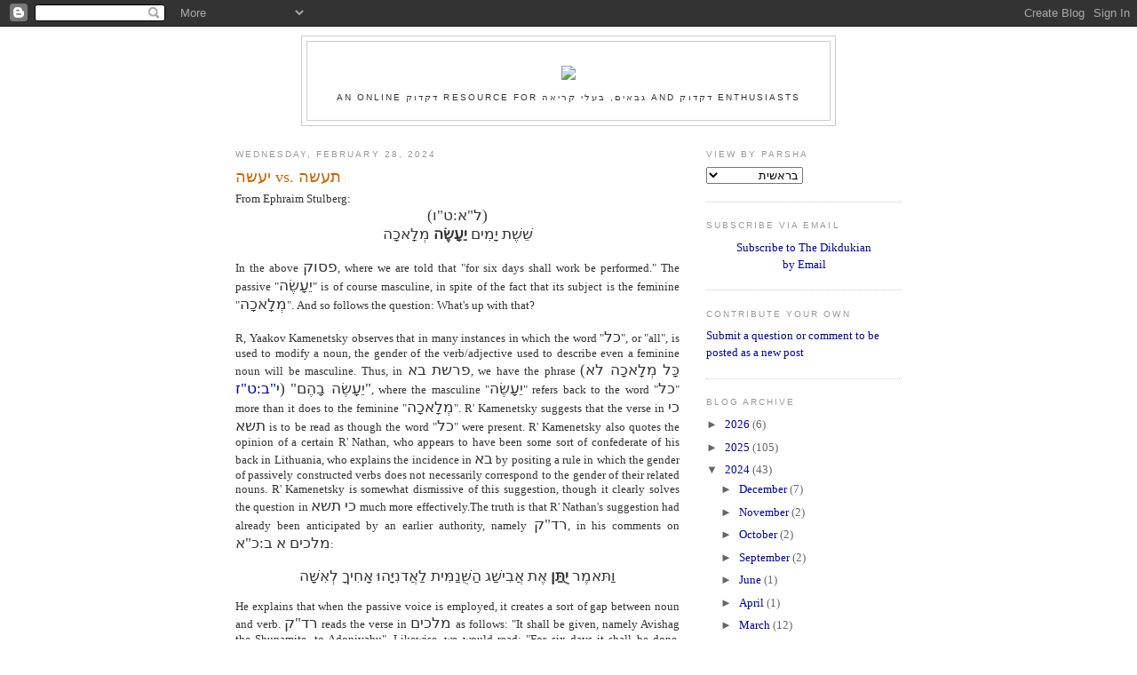

--- FILE ---
content_type: text/html; charset=UTF-8
request_url: https://dikdukian.weeklyshtikle.com/2007/03/vs.html
body_size: 13130
content:
<!DOCTYPE html>
<html xmlns='http://www.w3.org/1999/xhtml' xmlns:b='http://www.google.com/2005/gml/b' xmlns:data='http://www.google.com/2005/gml/data' xmlns:expr='http://www.google.com/2005/gml/expr'>
<head>
<link href='https://www.blogger.com/static/v1/widgets/2944754296-widget_css_bundle.css' rel='stylesheet' type='text/css'/>
<meta content='text/html; charset=UTF-8' http-equiv='Content-Type'/>
<meta content='blogger' name='generator'/>
<link href='https://dikdukian.weeklyshtikle.com/favicon.ico' rel='icon' type='image/x-icon'/>
<link href='https://dikdukian.weeklyshtikle.com/2007/03/vs.html' rel='canonical'/>
<link rel="alternate" type="application/atom+xml" title="The Dikdukian - Atom" href="https://dikdukian.weeklyshtikle.com/feeds/posts/default" />
<link rel="alternate" type="application/rss+xml" title="The Dikdukian - RSS" href="https://dikdukian.weeklyshtikle.com/feeds/posts/default?alt=rss" />
<link rel="service.post" type="application/atom+xml" title="The Dikdukian - Atom" href="https://www.blogger.com/feeds/1866132022161856151/posts/default" />

<link rel="alternate" type="application/atom+xml" title="The Dikdukian - Atom" href="https://dikdukian.weeklyshtikle.com/feeds/3181375546656745177/comments/default" />
<!--Can't find substitution for tag [blog.ieCssRetrofitLinks]-->
<meta content='https://dikdukian.weeklyshtikle.com/2007/03/vs.html' property='og:url'/>
<meta content='יעשה vs. תעשה' property='og:title'/>
<meta content=' From Ephraim Stulberg:   (ל&quot;א:ט&quot;ו)   שֵׁשֶׁת יָמִים יֵעָשֶׂה  מְלָאכָה    In the above פסוק , where we are told that &quot;for six days shall wo...' property='og:description'/>
<title>The Dikdukian: יעשה vs. תעשה</title>
<style id='page-skin-1' type='text/css'><!--
/*
-----------------------------------------------
Blogger Template Style
Name:     Minima
Designer: Douglas Bowman
URL:      www.stopdesign.com
Date:     26 Feb 2004
Updated by: Blogger Team
----------------------------------------------- */
/* Variable definitions
====================
<Variable name="bgcolor" description="Page Background Color"
type="color" default="#fff">
<Variable name="textcolor" description="Text Color"
type="color" default="#333">
<Variable name="linkcolor" description="Link Color"
type="color" default="#00A">
<Variable name="pagetitlecolor" description="Blog Title Color"
type="color" default="#666">
<Variable name="descriptioncolor" description="Blog Description Color"
type="color" default="#999">
<Variable name="titlecolor" description="Post Title Color"
type="color" default="#c60">
<Variable name="bordercolor" description="Border Color"
type="color" default="#ccc">
<Variable name="sidebarcolor" description="Sidebar Title Color"
type="color" default="#999">
<Variable name="sidebartextcolor" description="Sidebar Text Color"
type="color" default="#666">
<Variable name="visitedlinkcolor" description="Visited Link Color"
type="color" default="#999">
<Variable name="bodyfont" description="Text Font"
type="font" default="normal normal 100% Georgia, Serif">
<Variable name="headerfont" description="Sidebar Title Font"
type="font"
default="normal normal 78% 'Trebuchet MS',Trebuchet,Arial,Verdana,Sans-serif">
<Variable name="pagetitlefont" description="Blog Title Font"
type="font"
default="normal normal 200% Georgia, Serif">
<Variable name="descriptionfont" description="Blog Description Font"
type="font"
default="normal normal 78% 'Trebuchet MS', Trebuchet, Arial, Verdana, Sans-serif">
<Variable name="postfooterfont" description="Post Footer Font"
type="font"
default="normal normal 78% 'Trebuchet MS', Trebuchet, Arial, Verdana, Sans-serif">
*/
/* Use this with templates/template-twocol.html */
body {
background:#ffffff;
margin:0;
color:#333333;
font:x-small Georgia Serif;
font-size/* */:/**/small;
font-size: /**/small;
text-align: center;
}
a:link {
color:#0000aa;
text-decoration:none;
}
a:visited {
color:#999999;
text-decoration:none;
}
a:hover {
color:#cc6600;
text-decoration:underline;
}
a img {
border-width:0;
}
/* Header
-----------------------------------------------
*/
#header-wrapper {
width:600px;
margin:0 auto 10px;
border:1px solid #cccccc;
}
#header {
margin: 5px;
border: 1px solid #cccccc;
text-align: center;
color:#666666;
}
#header h1 {
margin:5px 5px 0;
padding:15px 20px .25em;
line-height:1.2em;
text-transform:uppercase;
letter-spacing:.1em;
font: normal normal 200% Georgia, Serif;
}
#header a {
color:#666666;
text-decoration:none;
}
#header a:hover {
color:#666666;
}
#header .description {
margin:0 5px 5px;
padding:0 20px 15px;
max-width:700px;
text-transform:uppercase;
letter-spacing:.2em;
line-height: 1.4em;
font: normal normal 78% 'Trebuchet MS', Trebuchet, Arial, Verdana, Sans-serif;
color: #333333;
}
/* Outer-Wrapper
----------------------------------------------- */
#outer-wrapper {
width: 750px;
margin:0 auto;
padding:10px;
text-align:left;
font: normal normal 100% Georgia, Serif;
}
#main-wrapper {
width: 500px;
float: left;
word-wrap: break-word; /* fix for long text breaking sidebar float in IE */
overflow: hidden;     /* fix for long non-text content breaking IE sidebar float */
}
#sidebar-wrapper {
width: 220px;
float: right;
word-wrap: break-word; /* fix for long text breaking sidebar float in IE */
overflow: hidden;      /* fix for long non-text content breaking IE sidebar float */
}
/* Headings
----------------------------------------------- */
h2 {
margin:1.5em 0 .75em;
font:normal normal 78% 'Trebuchet MS',Trebuchet,Arial,Verdana,Sans-serif;
line-height: 1.4em;
text-transform:uppercase;
letter-spacing:.2em;
color:#999999;
}
/* Posts
-----------------------------------------------
*/
h2.date-header {
margin:1.5em 0 .5em;
}
.post {
margin:.5em 0 1.5em;
border-bottom:1px dotted #cccccc;
padding-bottom:1.5em;
}
.post h3 {
margin:.25em 0 0;
padding:0 0 4px;
font-size:140%;
font-weight:normal;
line-height:1.4em;
color:#cc6600;
}
.post h3 a, .post h3 a:visited, .post h3 strong {
display:block;
text-decoration:none;
color:#cc6600;
font-weight:normal;
}
.post h3 strong, .post h3 a:hover {
color:#333333;
}
.post p {
margin:0 0 .75em;
line-height:1.6em;
}
.post-footer {
margin: .75em 0;
color:#999999;
text-transform:uppercase;
letter-spacing:.1em;
font: normal normal 78% 'Trebuchet MS', Trebuchet, Arial, Verdana, Sans-serif;
line-height: 1.4em;
}
.comment-link {
margin-left:.6em;
}
.post img {
padding:4px;
border:1px solid #cccccc;
}
.post blockquote {
margin:1em 20px;
}
.post blockquote p {
margin:.75em 0;
}
/* Comments
----------------------------------------------- */
#comments h4 {
margin:1em 0;
font-weight: bold;
line-height: 1.4em;
text-transform:uppercase;
letter-spacing:.2em;
color: #999999;
}
#comments-block {
margin:1em 0 1.5em;
line-height:1.6em;
}
#comments-block .comment-author {
margin:.5em 0;
}
#comments-block .comment-body {
margin:.25em 0 0;
}
#comments-block .comment-footer {
margin:-.25em 0 2em;
line-height: 1.4em;
text-transform:uppercase;
letter-spacing:.1em;
}
#comments-block .comment-body p {
margin:0 0 .75em;
}
.deleted-comment {
font-style:italic;
color:gray;
}
#blog-pager-newer-link {
float: left;
}
#blog-pager-older-link {
float: right;
}
#blog-pager {
text-align: center;
}
.feed-links {
clear: both;
line-height: 2.5em;
}
/* Sidebar Content
----------------------------------------------- */
.sidebar {
color: #666666;
line-height: 1.5em;
}
.sidebar ul {
list-style:none;
margin:0 0 0;
padding:0 0 0;
}
.sidebar li {
margin:0;
padding:0 0 .25em 15px;
text-indent:-15px;
line-height:1.5em;
}
.sidebar .widget, .main .widget {
border-bottom:1px dotted #cccccc;
margin:0 0 1.5em;
padding:0 0 1.5em;
}
.main .Blog {
border-bottom-width: 0;
}
/* Profile
----------------------------------------------- */
.profile-img {
float: left;
margin: 0 5px 5px 0;
padding: 4px;
border: 1px solid #cccccc;
}
.profile-data {
margin:0;
text-transform:uppercase;
letter-spacing:.1em;
font: normal normal 78% 'Trebuchet MS', Trebuchet, Arial, Verdana, Sans-serif;
color: #999999;
font-weight: bold;
line-height: 1.6em;
}
.profile-datablock {
margin:.5em 0 .5em;
}
.profile-textblock {
margin: 0.5em 0;
line-height: 1.6em;
}
.profile-link {
font: normal normal 78% 'Trebuchet MS', Trebuchet, Arial, Verdana, Sans-serif;
text-transform: uppercase;
letter-spacing: .1em;
}
/* Footer
----------------------------------------------- */
#footer {
width:660px;
clear:both;
margin:0 auto;
padding-top:15px;
line-height: 1.6em;
text-transform:uppercase;
letter-spacing:.1em;
text-align: center;
}
/** Page structure tweaks for layout editor wireframe */
body#layout #header {
margin-left: 0px;
margin-right: 0px;
}

--></style>
<link href='https://www.blogger.com/dyn-css/authorization.css?targetBlogID=1866132022161856151&amp;zx=ad105124-456f-41a3-990e-6b53e3ad5e3c' media='none' onload='if(media!=&#39;all&#39;)media=&#39;all&#39;' rel='stylesheet'/><noscript><link href='https://www.blogger.com/dyn-css/authorization.css?targetBlogID=1866132022161856151&amp;zx=ad105124-456f-41a3-990e-6b53e3ad5e3c' rel='stylesheet'/></noscript>
<meta name='google-adsense-platform-account' content='ca-host-pub-1556223355139109'/>
<meta name='google-adsense-platform-domain' content='blogspot.com'/>

</head>
<body>
<div class='navbar section' id='navbar'><div class='widget Navbar' data-version='1' id='Navbar1'><script type="text/javascript">
    function setAttributeOnload(object, attribute, val) {
      if(window.addEventListener) {
        window.addEventListener('load',
          function(){ object[attribute] = val; }, false);
      } else {
        window.attachEvent('onload', function(){ object[attribute] = val; });
      }
    }
  </script>
<div id="navbar-iframe-container"></div>
<script type="text/javascript" src="https://apis.google.com/js/platform.js"></script>
<script type="text/javascript">
      gapi.load("gapi.iframes:gapi.iframes.style.bubble", function() {
        if (gapi.iframes && gapi.iframes.getContext) {
          gapi.iframes.getContext().openChild({
              url: 'https://www.blogger.com/navbar/1866132022161856151?po\x3d3181375546656745177\x26origin\x3dhttps://dikdukian.weeklyshtikle.com',
              where: document.getElementById("navbar-iframe-container"),
              id: "navbar-iframe"
          });
        }
      });
    </script><script type="text/javascript">
(function() {
var script = document.createElement('script');
script.type = 'text/javascript';
script.src = '//pagead2.googlesyndication.com/pagead/js/google_top_exp.js';
var head = document.getElementsByTagName('head')[0];
if (head) {
head.appendChild(script);
}})();
</script>
</div></div>
<div id='outer-wrapper'><div id='wrap2'>
<!-- skip links for text browsers -->
<span id='skiplinks' style='display:none;'>
<a href='#main'>skip to main </a> |
      <a href='#sidebar'>skip to sidebar</a>
</span>
<div id='header-wrapper'>
<div class='header section' id='header'><div class='widget Header' data-version='1' id='Header1'>
<div class='titlewrapper'>
<h1 class='title'>
<a href='/'><img src="https://lh3.googleusercontent.com/blogger_img_proxy/AEn0k_uuxBhRZH2KfjjbPk_-_ekvkPo9dfXhkeihQdnldnqSM9XYnU3scJHyWhuaZDUzT4bY37g3z1kTAI61UUZEgEtA3qf4DmUQyv0ER5oMbIA=s0-d"></a>
</h1>
</div>
<div class='descriptionwrapper'>
<p class='description'><span>An online דקדוק resource for גבאים, בעלי קריאה and דקדוק enthusiasts</span></p>
</div>
</div></div>
</div>
<div id='content-wrapper'>
<div id='main-wrapper'>
<div class='main section' id='main'><div class='widget Blog' data-version='1' id='Blog1'>
<div class='blog-posts hfeed'>

          <div class="date-outer">
        
<h2 class='date-header'><span>Wednesday, February 28, 2024</span></h2>

          <div class="date-posts">
        
<div class='post-outer'>
<div class='post hentry uncustomized-post-template' itemprop='blogPost' itemscope='itemscope' itemtype='http://schema.org/BlogPosting'>
<meta content='1866132022161856151' itemprop='blogId'/>
<meta content='3181375546656745177' itemprop='postId'/>
<a name='3181375546656745177'></a>
<h3 class='post-title entry-title' itemprop='name'>
יעשה vs. תעשה
</h3>
<div class='post-header'>
<div class='post-header-line-1'></div>
</div>
<div class='post-body entry-content' id='post-body-3181375546656745177' itemprop='description articleBody'>
<div align="justify">
From Ephraim Stulberg:</div>
<div align="center">
<span style="font-family: &quot;georgia&quot;; font-size: 130%;">(ל"א:ט"ו)</span></div>
<div align="center">
<span style="font-family: &quot;georgia&quot;; font-size: 130%;">ש&#1461;&#1473;ש&#1462;&#1473;ת י&#1464;מ&#1460;ים <strong>י&#1461;ע&#1464;ש&#1462;&#1474;ה</strong> מ&#1456;ל&#1464;אכ&#1464;ה</span></div>
<br />
<div align="justify">
In the above <span style="font-family: &quot;georgia&quot;; font-size: 130%;">פסוק</span>, where we are told that "for six days shall work be performed." The passive "<span style="font-family: &quot;georgia&quot;; font-size: 130%;">י&#1461;ע&#1464;ש&#1462;&#1474;ה</span>" is of course masculine, in spite of the fact that its subject is the feminine "<span style="font-family: &quot;georgia&quot;; font-size: 130%;">מ&#1456;ל&#1464;אכ&#1464;ה</span>". And so follows the question: What's up with that?</div>
<br />
<div align="justify">
R, Yaakov Kamenetsky observes that in many instances in which the word "<span style="font-family: &quot;georgia&quot;; font-size: 130%;">כל</span>", or "all", is used to modify a noun, the gender of the verb/adjective used to describe even a feminine noun will be masculine. Thus, in <span style="font-family: &quot;georgia&quot;; font-size: 130%;">פרשת בא</span>, we have the phrase <span style="font-family: &quot;georgia&quot;; font-size: 130%;">(כ&#1464;&#1468;ל מ&#1456;ל&#1464;אכ&#1464;ה לא י&#1461;ע&#1464;ש&#1462;&#1474;ה ב&#1464;ה&#1462;ם" (<a href="https://www.sefaria.org/Exodus.12.16" target="_blank">י"ב:ט"ז</a>"</span>, where the masculine "<span style="font-family: &quot;georgia&quot;; font-size: 130%;">י&#1461;ע&#1464;ש&#1462;&#1474;ה</span>" refers back to the word "<span style="font-family: &quot;georgia&quot;; font-size: 130%;">כל</span>" more than it does to the feminine "<span style="font-family: &quot;georgia&quot;; font-size: 130%;">מ&#1456;ל&#1464;אכ&#1464;ה</span>". R' Kamenetsky suggests that the verse in <span style="font-family: &quot;georgia&quot;; font-size: 130%;">כי תשא</span> is to be read as though the word "<span style="font-family: &quot;georgia&quot;; font-size: 130%;">כל</span>" were present. R' Kamenetsky also quotes the opinion of a certain R' Nathan, who appears to have been some sort of confederate of his back in Lithuania, who explains the incidence in <span style="font-family: &quot;georgia&quot;; font-size: 130%;">בא</span> by positing a rule in which the gender of passively constructed verbs does not necessarily correspond to the gender of their related nouns. R' Kamenetsky is somewhat dismissive of this suggestion, though it clearly solves the question in <span style="font-family: &quot;georgia&quot;; font-size: 130%;">כי תשא</span> much more effectively.The truth is that R' Nathan's suggestion had already been anticipated by an earlier authority, namely<span style="font-family: &quot;georgia&quot;; font-size: 130%;"> רד"ק</span>, in his comments on <span style="font-family: &quot;georgia&quot;; font-size: 130%;">מלכים א ב:כ"א</span>:</div>
<br />
<div align="center">
<span style="font-family: &quot;georgia&quot;; font-size: 130%;">ו&#1463;ת&#1468;אמ&#1462;ר <strong>י&#1467;ת&#1463;&#1468;ן</strong> א&#1462;ת א&#1458;ב&#1460;יש&#1463;&#1473;ג ה&#1463;ש&#1467;&#1468;&#1473;נ&#1463;מ&#1460;&#1468;ית ל&#1463;א&#1458;דנ&#1460;י&#1464;&#1468;הו&#1468; א&#1464;ח&#1460;יך&#1464; ל&#1456;א&#1460;ש&#1464;&#1468;&#1473;ה</span></div>
<br />
<div align="justify">
He explains that when the passive voice is employed, it creates a sort of gap between noun and verb. <span style="font-family: &quot;georgia&quot;; font-size: 130%;">רד"ק</span> reads the verse in <span style="font-family: &quot;georgia&quot;; font-size: 130%;">מלכים</span> as follows: "It shall be given, namely Avishag the Shunamite, to Adoniyahu". Likewise, we would read: "For six days it shall be done, namely 'work'". Actually, this is not very different from the explanation given by R' Kamenetsky. R' Kamenetsky makes the important point of noting that the phenomenon is not limited to the <span style="font-family: &quot;georgia&quot;; font-size: 130%;">נפעל</span>, and that it really applies in any case where a neuter noun is employed. However, R' Nathan's point is also crucial, for it recognizes that this phenomenon will be much more prevalent in cases in which the <span style="font-family: &quot;georgia&quot;; font-size: 130%;">נפעל</span> is utilized, thus creating an implicit break between subject and verb which is filled by the invisible neuter.</div>
<div style='clear: both;'></div>
</div>
<div class='post-footer'>
<div class='post-footer-line post-footer-line-1'>
<span class='post-author vcard'>
Posted by
<span class='fn' itemprop='author' itemscope='itemscope' itemtype='http://schema.org/Person'>
<meta content='https://www.blogger.com/profile/07498936768989355610' itemprop='url'/>
<a class='g-profile' href='https://www.blogger.com/profile/07498936768989355610' rel='author' title='author profile'>
<span itemprop='name'>Shtikler</span>
</a>
</span>
</span>
<span class='post-timestamp'>
at
<meta content='https://dikdukian.weeklyshtikle.com/2007/03/vs.html' itemprop='url'/>
<a class='timestamp-link' href='https://dikdukian.weeklyshtikle.com/2007/03/vs.html' rel='bookmark' title='permanent link'><abbr class='published' itemprop='datePublished' title='2024-02-28T12:09:00-05:00'>2/28/2024 12:09:00 PM</abbr></a>
</span>
<span class='post-comment-link'>
</span>
<span class='post-icons'>
<span class='item-control blog-admin pid-789281141'>
<a href='https://www.blogger.com/post-edit.g?blogID=1866132022161856151&postID=3181375546656745177&from=pencil' title='Edit Post'>
<img alt='' class='icon-action' height='18' src='https://resources.blogblog.com/img/icon18_edit_allbkg.gif' width='18'/>
</a>
</span>
</span>
<div class='post-share-buttons goog-inline-block'>
</div>
</div>
<div class='post-footer-line post-footer-line-2'>
<span class='post-labels'>
Labels:
<a href='https://dikdukian.weeklyshtikle.com/search/label/General%20-%20%D7%A4%D7%A8%D7%A9%D7%94' rel='tag'>General - פרשה</a>,
<a href='https://dikdukian.weeklyshtikle.com/search/label/%D7%91%D7%A0%D7%99%D7%9F' rel='tag'>בנין</a>,
<a href='https://dikdukian.weeklyshtikle.com/search/label/%D7%9B%D7%99%20%D7%AA%D7%A9%D7%90' rel='tag'>כי תשא</a>
</span>
</div>
<div class='post-footer-line post-footer-line-3'>
<span class='post-location'>
</span>
</div>
</div>
</div>
<div class='comments' id='comments'>
<a name='comments'></a>
<h4>6 comments:</h4>
<div id='Blog1_comments-block-wrapper'>
<dl class='' id='comments-block'>
<dt class='comment-author blog-author blogger-comment-icon' id='c8605956690595702900'>
<a name='c8605956690595702900'></a>
<a href='https://www.blogger.com/profile/07498936768989355610' rel='nofollow'>Shtikler</a>
said...
</dt>
<dd class='comment-body' id='Blog1_cmt-8605956690595702900'>
<p>
My only question is:<BR/>Why, in the second פסוק of the afternoon reading do we find<BR/> ש&#1473;&#1461;ש&#1473;&#1462;ת י&#1464;מ&#1460;ים ת&#1468;&#1461;ע&#1464;ש&#1474;&#1462;ה מ&#1456;ל&#1464;אכ&#1464;ה
</p>
</dd>
<dd class='comment-footer'>
<span class='comment-timestamp'>
<a href='https://dikdukian.weeklyshtikle.com/2007/03/vs.html?showComment=1173457200000#c8605956690595702900' title='comment permalink'>
March 9, 2007 at 11:20&#8239;AM
</a>
<span class='item-control blog-admin pid-789281141'>
<a class='comment-delete' href='https://www.blogger.com/comment/delete/1866132022161856151/8605956690595702900' title='Delete Comment'>
<img src='https://resources.blogblog.com/img/icon_delete13.gif'/>
</a>
</span>
</span>
</dd>
<dt class='comment-author blog-author blogger-comment-icon' id='c955211468341684422'>
<a name='c955211468341684422'></a>
<a href='https://www.blogger.com/profile/04326960675518239340' rel='nofollow'>Binny</a>
said...
</dt>
<dd class='comment-body' id='Blog1_cmt-955211468341684422'>
<p>
Shtikler,that Pasuk does not say "kol".<BR/> have a question based on the fact that there are actually three P'sukim in Tanach where it says "yeaseh" regarding "melacha" as if "melacha" is masculine.(See Shmos 12:16, 31:15, Vayikra 11:3) The other two P'sukim do not contain the word "kol".
</p>
</dd>
<dd class='comment-footer'>
<span class='comment-timestamp'>
<a href='https://dikdukian.weeklyshtikle.com/2007/03/vs.html?showComment=1173671940000#c955211468341684422' title='comment permalink'>
March 11, 2007 at 11:59&#8239;PM
</a>
<span class='item-control blog-admin pid-1188788165'>
<a class='comment-delete' href='https://www.blogger.com/comment/delete/1866132022161856151/955211468341684422' title='Delete Comment'>
<img src='https://resources.blogblog.com/img/icon_delete13.gif'/>
</a>
</span>
</span>
</dd>
<dt class='comment-author blog-author blogger-comment-icon' id='c1016025967506829474'>
<a name='c1016025967506829474'></a>
<a href='https://www.blogger.com/profile/07498936768989355610' rel='nofollow'>Shtikler</a>
said...
</dt>
<dd class='comment-body' id='Blog1_cmt-1016025967506829474'>
<p>
Binny,<BR/>R' Yaakov is suggesting that the pasuk in כי תשא is as if the word כל were there. Why is this so in כי תשא any more than in ויקהל?<BR/>Furthermore, according to R' Nathan it is certainly a problem regardless of whether or not the word כל is there.
</p>
</dd>
<dd class='comment-footer'>
<span class='comment-timestamp'>
<a href='https://dikdukian.weeklyshtikle.com/2007/03/vs.html?showComment=1173674640000#c1016025967506829474' title='comment permalink'>
March 12, 2007 at 12:44&#8239;AM
</a>
<span class='item-control blog-admin pid-789281141'>
<a class='comment-delete' href='https://www.blogger.com/comment/delete/1866132022161856151/1016025967506829474' title='Delete Comment'>
<img src='https://resources.blogblog.com/img/icon_delete13.gif'/>
</a>
</span>
</span>
</dd>
<dt class='comment-author blogger-comment-icon' id='c6265332496886110887'>
<a name='c6265332496886110887'></a>
<a href='https://www.blogger.com/profile/15774695222243851207' rel='nofollow'>ELIE</a>
said...
</dt>
<dd class='comment-body' id='Blog1_cmt-6265332496886110887'>
<p>
מגליון ויצא משנת סז<br />כח כב ו&#1456;ה&#1464;א&#1462;ב&#1462;ן ה&#1463;ז&#1468;&#1465;את.... י&#1460;ה&#1456;י&#1462;ה עידן מפורום הגיגים שאל: הלא מודעת זאת שאבן היא מילה בלשון נקבה, למה אם כן כתוב יהיה ולא תהיה.  <br />אחרי כמה תשובות שאינן מספקות חשבתי למצוא את התשובה במבנה התחבירי של המשפט, ולכן העברתי שאלה זו לפרופ&#39; שמחה קוגוט נר&quot;ו. וזו תשובתו.<br />לרב  אליהו לוין, שלום<br /> <br />מן המפורסמות הוא שהפועל &quot;יהיה&quot; משמש במקרא לא רק לזכר יחיד אלא אף לנקבה ובשני המינים גם לרבים. בין המקרים נמצא את &quot;אבן&quot; לא רק בפסוקנו, אלא אף בפסוקים: ל&#1465;א י&#1460;ה&#1456;י&#1462;ה ל&#1456;ך&#1464; ב&#1468;&#1456;כ&#1460;יס&#1456;ך&#1464; א&#1462;ב&#1462;ן ו&#1464;א&#1464;ב&#1462;ן ג&#1468;&#1456;דו&#1465;ל&#1464;ה ו&#1468;ק&#1456;ט&#1463;נ&#1468;&#1464;ה (דב&#39; כה, יג), א&#1462;ב&#1462;ן ש&#1473;&#1456;ל&#1461;מ&#1464;ה ו&#1464;צ&#1462;ד&#1462;ק י&#1460;ה&#1456;י&#1462;ה ל&#1468;&#1464;ך&#1456; (דב&#39; כה, טו). שמות אחרים ממין נקבה באים אף הם כנושאים של &quot;יהיה&quot;. למשל: ת&#1468;ו&#1465;ר&#1464;ה א&#1463;ח&#1463;ת י&#1460;ה&#1456;י&#1462;ה ל&#1464;א&#1462;ז&#1456;ר&#1464;ח ו&#1456;ל&#1463;ג&#1468;&#1461;ר ה&#1463;ג&#1468;&#1464;ר ב&#1468;&#1456;תו&#1465;כ&#1456;כ&#1462;ם (שמ&#39; יב, מט), ש&#1473;&#1456;נ&#1463;ת ש&#1473;&#1463;ב&#1468;&#1464;תו&#1465;ן י&#1460;ה&#1456;י&#1462;ה ל&#1464;א&#1464;ר&#1462;ץ (ויק&#39; כה, ה), ח&#1467;ק&#1468;&#1464;ה א&#1463;ח&#1463;ת י&#1460;ה&#1456;י&#1462;ה ל&#1464;כ&#1462;ם (במד&#39; ט,יד), ת&#1468;ו&#1465;ר&#1464;ה א&#1463;ח&#1463;ת י&#1460;ה&#1456;י&#1462;ה ל&#1464;כ&#1462;ם (במד&#39; טו, כט) ועוד. כאמור, &quot;יהיה&quot; בא גם במקום &quot;יהיו / תהיינה&quot;, למשל: כ&#1468;&#1464;ל ת&#1468;&#1456;פ&#1460;ל&#1468;&#1464;ה כ&#1464;ל ת&#1468;&#1456;ח&#1460;נ&#1468;&#1464;ה א&#1458;ש&#1473;&#1462;ר י&#1460;ה&#1456;י&#1462;ה ל&#1456;כ&#1464;ל ה&#1464;א&#1464;ד&#1464;ם (דבה&quot;י ב ו כט).<br /><br />זוהי לדעתי התשובה לשאלתך. ע&quot;כ תשובת פרופ&#39; קוגוט.<br /><br />כלומר אין כאן סיבה תחבירית אלא כך משפט הלשון. בהזדמנות זו אודה לו על תשובתו המהירה והבהירה.<br />ע&quot;כ ממה שנכתב שם
</p>
</dd>
<dd class='comment-footer'>
<span class='comment-timestamp'>
<a href='https://dikdukian.weeklyshtikle.com/2007/03/vs.html?showComment=1267896234188#c6265332496886110887' title='comment permalink'>
March 6, 2010 at 12:23&#8239;PM
</a>
<span class='item-control blog-admin pid-1442639437'>
<a class='comment-delete' href='https://www.blogger.com/comment/delete/1866132022161856151/6265332496886110887' title='Delete Comment'>
<img src='https://resources.blogblog.com/img/icon_delete13.gif'/>
</a>
</span>
</span>
</dd>
<dt class='comment-author blogger-comment-icon' id='c8040351610952250114'>
<a name='c8040351610952250114'></a>
<a href='https://www.blogger.com/profile/08429964482299463415' rel='nofollow'>waldemarrvaldivieso</a>
said...
</dt>
<dd class='comment-body' id='Blog1_cmt-8040351610952250114'>
<p>
How to Find The Best Casino in NY (New York)<br />Learn <a href="https://drmcd.com/%ea%b9%80%ed%95%b4%ec%b5%9c%eb%8c%80%ea%b7%9c%eb%aa%a8%ec%b6%9c%ec%9e%a5%ec%83%b5.html/" rel="nofollow">김해 출장안마</a> how to navigate <a href="https://www.jtmhub.com/%ea%b2%bd%ec%83%81%eb%82%a8%eb%8f%84%ec%b6%9c%ec%9e%a5%eb%a7%88%ec%82%ac%ec%a7%80%ec%9d%b8%ea%b8%b0-%ec%88%9c%ec%9c%84.html/" rel="nofollow">경상남도 출장안마</a> between the state&#39;s two casinos and <a href="https://drmcd.com/%eb%aa%a9%ed%8f%ac%ec%b6%9c%ec%9e%a5%ec%95%88%eb%a7%88.html/" rel="nofollow">목포 출장안마</a> find the best casino in NY <a href="https://drmcd.com/%ec%b6%98%ec%b2%9c%ec%b5%9c%ea%b3%a0%ec%9d%98%ec%b6%9c%ec%9e%a5%ec%83%b5%eb%b0%9b%ec%95%84%eb%b3%b4%ec%84%b8%ec%9a%94.html/" rel="nofollow">춘천 출장샵</a> (New York) <a href="https://www.mapyro.com/%eb%85%bc%ec%82%b0%ec%a3%bc%eb%b3%80-%ea%b0%80%ea%b9%8c%ec%9a%b4%ec%b6%9c%ec%9e%a5%ec%83%b5.html/" rel="nofollow">논산 출장마사지</a> and get the best welcome bonuses.
</p>
</dd>
<dd class='comment-footer'>
<span class='comment-timestamp'>
<a href='https://dikdukian.weeklyshtikle.com/2007/03/vs.html?showComment=1646316675802#c8040351610952250114' title='comment permalink'>
March 3, 2022 at 9:11&#8239;AM
</a>
<span class='item-control blog-admin pid-42482172'>
<a class='comment-delete' href='https://www.blogger.com/comment/delete/1866132022161856151/8040351610952250114' title='Delete Comment'>
<img src='https://resources.blogblog.com/img/icon_delete13.gif'/>
</a>
</span>
</span>
</dd>
<dt class='comment-author blogger-comment-icon' id='c1585629295779274827'>
<a name='c1585629295779274827'></a>
<a href='https://www.blogger.com/profile/15774695222243851207' rel='nofollow'>ELIE</a>
said...
</dt>
<dd class='comment-body' id='Blog1_cmt-1585629295779274827'>
<p>
לכב&#39; המערכת <br />נכנסו כאן כל מיני שטוסים <br />אבקש למחוק
</p>
</dd>
<dd class='comment-footer'>
<span class='comment-timestamp'>
<a href='https://dikdukian.weeklyshtikle.com/2007/03/vs.html?showComment=1649009987654#c1585629295779274827' title='comment permalink'>
April 3, 2022 at 2:19&#8239;PM
</a>
<span class='item-control blog-admin pid-1442639437'>
<a class='comment-delete' href='https://www.blogger.com/comment/delete/1866132022161856151/1585629295779274827' title='Delete Comment'>
<img src='https://resources.blogblog.com/img/icon_delete13.gif'/>
</a>
</span>
</span>
</dd>
</dl>
</div>
<p class='comment-footer'>
<a href='https://www.blogger.com/comment/fullpage/post/1866132022161856151/3181375546656745177' onclick=''>Post a Comment</a>
</p>
</div>
</div>

        </div></div>
      
</div>
<div class='blog-pager' id='blog-pager'>
<span id='blog-pager-newer-link'>
<a class='blog-pager-newer-link' href='https://dikdukian.weeklyshtikle.com/2007/03/vasah-vetzalel-voholiav.html' id='Blog1_blog-pager-newer-link' title='Newer Post'>Newer Post</a>
</span>
<span id='blog-pager-older-link'>
<a class='blog-pager-older-link' href='https://dikdukian.weeklyshtikle.com/2011/02/blog-post.html' id='Blog1_blog-pager-older-link' title='Older Post'>Older Post</a>
</span>
<a class='home-link' href='https://dikdukian.weeklyshtikle.com/'>Home</a>
</div>
<div class='clear'></div>
<div class='post-feeds'>
<div class='feed-links'>
Subscribe to:
<a class='feed-link' href='https://dikdukian.weeklyshtikle.com/feeds/3181375546656745177/comments/default' target='_blank' type='application/atom+xml'>Post Comments (Atom)</a>
</div>
</div>
</div></div>
</div>
<div id='sidebar-wrapper'>
<div class='sidebar section' id='sidebar'><div class='widget HTML' data-version='1' id='HTML2'>
<h2 class='title'>View by Parsha</h2>
<div class='widget-content'>
<select name="parshaSelect" onchange="window.location='http://dikdukian.weeklyshtikle.com/search/label/'+this.value;" style="direction:rtl">
<optgroup label="בראשית">
<option value="בראשית" />בראשית
<option value="נח" />נח
<option value="לך לך" />לך לך
<option value="וירא" />וירא
<option value="חיי שרה" />חיי שרה
<option value="תולדות" />תולדות
<option value="ויצא" />ויצא
<option value="וישלח" />וישלח
<option value="וישב" />וישב
<option value="מקץ" />מקץ
<option value="ויגש" />ויגש
<option value="ויחי" />ויחי
</optgroup>
<optgroup label="שמות">
<option value="שמות" />שמות
<option value="וארא" />וארא
<option value="בא" />בא
<option value="בשלח" />בשלח
<option value="יתרו" />יתרו
<option value="משפטים" />משפטים
<option value="תרומה" />תרומה
<option value="תצוה" />תצוה
<option value="כי תשא" />כי תשא
<option value="ויקהל" />ויקהל
<option value="פקודי" />פקודי
</optgroup>
<optgroup label="ויקרא">
<option value="ויקרא" />ויקרא
<option value="צו" />צו
<option value="שמיני" />שמיני
<option value="תזריע" />תזריע
<option value="מצורע" />מצורע
<option value="אחרי מות" />אחרי מות
<option value="קדושים" />קדושים
<option value="אמור" />אמור
<option value="בהר" />בהר
<option value="בחקתי" />בחקתי
</optgroup>
<optgroup label="במדבר">
<option value="במדבר" />במדבר
<option value="נשא" />נשא
<option value="בהעלותך" />בהעלותך
<option value="שלח" />שלח
<option value="קרח" />קרח
<option value="חוקת" />חוקת
<option value="בלק" />בלק
<option value="פינחס" />פינחס
<option value="מטות" />מטות
<option value="מסעי" />מסעי
</optgroup>
<optgroup label="דברים">
<option value="דברים" />דברים
<option value="ואתחנן" />ואתחנן
<option value="עקב" />עקב
<option value="ראה" />ראה
<option value="שופטים" />שופטים
<option value="כי תצא" />כי תצא
<option value="כי תבא" />כי תבא
<option value="נצבים" />נצבים
<option value="וילך" />וילך
<option value="האזינו" />האזינו
<option value="וזאת הברכה" />וזאת הברכה
</optgroup>
</select>
</div>
<div class='clear'></div>
</div><div class='widget HTML' data-version='1' id='HTML3'>
<h2 class='title'>Subscribe via email</h2>
<div class='widget-content'>
<center><a href="http://feedburner.google.com/fb/a/mailverify?uri=Dikdukian&amp;loc=en_US" target="_blank">Subscribe to The Dikdukian<br/>by Email</a></center>
</div>
<div class='clear'></div>
</div><div class='widget Text' data-version='1' id='Text1'>
<h2 class='title'>Contribute your own</h2>
<div class='widget-content'>
<a href="mailto:dikdukian@weeklyshtikle.com">Submit a question or comment to be posted as a new post</a><br/>
</div>
<div class='clear'></div>
</div><div class='widget BlogArchive' data-version='1' id='BlogArchive1'>
<h2>Blog Archive</h2>
<div class='widget-content'>
<div id='ArchiveList'>
<div id='BlogArchive1_ArchiveList'>
<ul class='hierarchy'>
<li class='archivedate collapsed'>
<a class='toggle' href='javascript:void(0)'>
<span class='zippy'>

        &#9658;&#160;
      
</span>
</a>
<a class='post-count-link' href='https://dikdukian.weeklyshtikle.com/2026/'>
2026
</a>
<span class='post-count' dir='ltr'>(6)</span>
<ul class='hierarchy'>
<li class='archivedate collapsed'>
<a class='toggle' href='javascript:void(0)'>
<span class='zippy'>

        &#9658;&#160;
      
</span>
</a>
<a class='post-count-link' href='https://dikdukian.weeklyshtikle.com/2026/01/'>
January
</a>
<span class='post-count' dir='ltr'>(6)</span>
</li>
</ul>
</li>
</ul>
<ul class='hierarchy'>
<li class='archivedate collapsed'>
<a class='toggle' href='javascript:void(0)'>
<span class='zippy'>

        &#9658;&#160;
      
</span>
</a>
<a class='post-count-link' href='https://dikdukian.weeklyshtikle.com/2025/'>
2025
</a>
<span class='post-count' dir='ltr'>(105)</span>
<ul class='hierarchy'>
<li class='archivedate collapsed'>
<a class='toggle' href='javascript:void(0)'>
<span class='zippy'>

        &#9658;&#160;
      
</span>
</a>
<a class='post-count-link' href='https://dikdukian.weeklyshtikle.com/2025/11/'>
November
</a>
<span class='post-count' dir='ltr'>(9)</span>
</li>
</ul>
<ul class='hierarchy'>
<li class='archivedate collapsed'>
<a class='toggle' href='javascript:void(0)'>
<span class='zippy'>

        &#9658;&#160;
      
</span>
</a>
<a class='post-count-link' href='https://dikdukian.weeklyshtikle.com/2025/10/'>
October
</a>
<span class='post-count' dir='ltr'>(6)</span>
</li>
</ul>
<ul class='hierarchy'>
<li class='archivedate collapsed'>
<a class='toggle' href='javascript:void(0)'>
<span class='zippy'>

        &#9658;&#160;
      
</span>
</a>
<a class='post-count-link' href='https://dikdukian.weeklyshtikle.com/2025/09/'>
September
</a>
<span class='post-count' dir='ltr'>(5)</span>
</li>
</ul>
<ul class='hierarchy'>
<li class='archivedate collapsed'>
<a class='toggle' href='javascript:void(0)'>
<span class='zippy'>

        &#9658;&#160;
      
</span>
</a>
<a class='post-count-link' href='https://dikdukian.weeklyshtikle.com/2025/08/'>
August
</a>
<span class='post-count' dir='ltr'>(9)</span>
</li>
</ul>
<ul class='hierarchy'>
<li class='archivedate collapsed'>
<a class='toggle' href='javascript:void(0)'>
<span class='zippy'>

        &#9658;&#160;
      
</span>
</a>
<a class='post-count-link' href='https://dikdukian.weeklyshtikle.com/2025/07/'>
July
</a>
<span class='post-count' dir='ltr'>(19)</span>
</li>
</ul>
<ul class='hierarchy'>
<li class='archivedate collapsed'>
<a class='toggle' href='javascript:void(0)'>
<span class='zippy'>

        &#9658;&#160;
      
</span>
</a>
<a class='post-count-link' href='https://dikdukian.weeklyshtikle.com/2025/06/'>
June
</a>
<span class='post-count' dir='ltr'>(8)</span>
</li>
</ul>
<ul class='hierarchy'>
<li class='archivedate collapsed'>
<a class='toggle' href='javascript:void(0)'>
<span class='zippy'>

        &#9658;&#160;
      
</span>
</a>
<a class='post-count-link' href='https://dikdukian.weeklyshtikle.com/2025/05/'>
May
</a>
<span class='post-count' dir='ltr'>(13)</span>
</li>
</ul>
<ul class='hierarchy'>
<li class='archivedate collapsed'>
<a class='toggle' href='javascript:void(0)'>
<span class='zippy'>

        &#9658;&#160;
      
</span>
</a>
<a class='post-count-link' href='https://dikdukian.weeklyshtikle.com/2025/04/'>
April
</a>
<span class='post-count' dir='ltr'>(6)</span>
</li>
</ul>
<ul class='hierarchy'>
<li class='archivedate collapsed'>
<a class='toggle' href='javascript:void(0)'>
<span class='zippy'>

        &#9658;&#160;
      
</span>
</a>
<a class='post-count-link' href='https://dikdukian.weeklyshtikle.com/2025/03/'>
March
</a>
<span class='post-count' dir='ltr'>(7)</span>
</li>
</ul>
<ul class='hierarchy'>
<li class='archivedate collapsed'>
<a class='toggle' href='javascript:void(0)'>
<span class='zippy'>

        &#9658;&#160;
      
</span>
</a>
<a class='post-count-link' href='https://dikdukian.weeklyshtikle.com/2025/02/'>
February
</a>
<span class='post-count' dir='ltr'>(9)</span>
</li>
</ul>
<ul class='hierarchy'>
<li class='archivedate collapsed'>
<a class='toggle' href='javascript:void(0)'>
<span class='zippy'>

        &#9658;&#160;
      
</span>
</a>
<a class='post-count-link' href='https://dikdukian.weeklyshtikle.com/2025/01/'>
January
</a>
<span class='post-count' dir='ltr'>(14)</span>
</li>
</ul>
</li>
</ul>
<ul class='hierarchy'>
<li class='archivedate expanded'>
<a class='toggle' href='javascript:void(0)'>
<span class='zippy toggle-open'>

        &#9660;&#160;
      
</span>
</a>
<a class='post-count-link' href='https://dikdukian.weeklyshtikle.com/2024/'>
2024
</a>
<span class='post-count' dir='ltr'>(43)</span>
<ul class='hierarchy'>
<li class='archivedate collapsed'>
<a class='toggle' href='javascript:void(0)'>
<span class='zippy'>

        &#9658;&#160;
      
</span>
</a>
<a class='post-count-link' href='https://dikdukian.weeklyshtikle.com/2024/12/'>
December
</a>
<span class='post-count' dir='ltr'>(7)</span>
</li>
</ul>
<ul class='hierarchy'>
<li class='archivedate collapsed'>
<a class='toggle' href='javascript:void(0)'>
<span class='zippy'>

        &#9658;&#160;
      
</span>
</a>
<a class='post-count-link' href='https://dikdukian.weeklyshtikle.com/2024/11/'>
November
</a>
<span class='post-count' dir='ltr'>(2)</span>
</li>
</ul>
<ul class='hierarchy'>
<li class='archivedate collapsed'>
<a class='toggle' href='javascript:void(0)'>
<span class='zippy'>

        &#9658;&#160;
      
</span>
</a>
<a class='post-count-link' href='https://dikdukian.weeklyshtikle.com/2024/10/'>
October
</a>
<span class='post-count' dir='ltr'>(2)</span>
</li>
</ul>
<ul class='hierarchy'>
<li class='archivedate collapsed'>
<a class='toggle' href='javascript:void(0)'>
<span class='zippy'>

        &#9658;&#160;
      
</span>
</a>
<a class='post-count-link' href='https://dikdukian.weeklyshtikle.com/2024/09/'>
September
</a>
<span class='post-count' dir='ltr'>(2)</span>
</li>
</ul>
<ul class='hierarchy'>
<li class='archivedate collapsed'>
<a class='toggle' href='javascript:void(0)'>
<span class='zippy'>

        &#9658;&#160;
      
</span>
</a>
<a class='post-count-link' href='https://dikdukian.weeklyshtikle.com/2024/06/'>
June
</a>
<span class='post-count' dir='ltr'>(1)</span>
</li>
</ul>
<ul class='hierarchy'>
<li class='archivedate collapsed'>
<a class='toggle' href='javascript:void(0)'>
<span class='zippy'>

        &#9658;&#160;
      
</span>
</a>
<a class='post-count-link' href='https://dikdukian.weeklyshtikle.com/2024/04/'>
April
</a>
<span class='post-count' dir='ltr'>(1)</span>
</li>
</ul>
<ul class='hierarchy'>
<li class='archivedate collapsed'>
<a class='toggle' href='javascript:void(0)'>
<span class='zippy'>

        &#9658;&#160;
      
</span>
</a>
<a class='post-count-link' href='https://dikdukian.weeklyshtikle.com/2024/03/'>
March
</a>
<span class='post-count' dir='ltr'>(12)</span>
</li>
</ul>
<ul class='hierarchy'>
<li class='archivedate expanded'>
<a class='toggle' href='javascript:void(0)'>
<span class='zippy toggle-open'>

        &#9660;&#160;
      
</span>
</a>
<a class='post-count-link' href='https://dikdukian.weeklyshtikle.com/2024/02/'>
February
</a>
<span class='post-count' dir='ltr'>(9)</span>
<ul class='posts'>
<li><a href='https://dikdukian.weeklyshtikle.com/2007/03/vs.html'>יעשה vs. תעשה</a></li>
<li><a href='https://dikdukian.weeklyshtikle.com/2011/02/blog-post.html'>No More Drinking</a></li>
<li><a href='https://dikdukian.weeklyshtikle.com/2007/03/blog-post_09.html'>קול ענות</a></li>
<li><a href='https://dikdukian.weeklyshtikle.com/2018/02/whys-and-wherefores.html'>Whys and Wherefores</a></li>
<li><a href='https://dikdukian.weeklyshtikle.com/2013/03/need-to-bring-this-up.html'>Need to bring this up</a></li>
<li><a href='https://dikdukian.weeklyshtikle.com/2013/02/minimizing-sin.html'>Minimizing Sin</a></li>
<li><a href='https://dikdukian.weeklyshtikle.com/2007/02/blog-post_21.html'>ונהפוך הוא</a></li>
<li><a href='https://dikdukian.weeklyshtikle.com/2007/02/blog-post_22.html'>ככר זהב</a></li>
<li><a href='https://dikdukian.weeklyshtikle.com/2007/02/watch-out-for-that.html'>Watch out for that קמץ</a></li>
</ul>
</li>
</ul>
<ul class='hierarchy'>
<li class='archivedate collapsed'>
<a class='toggle' href='javascript:void(0)'>
<span class='zippy'>

        &#9658;&#160;
      
</span>
</a>
<a class='post-count-link' href='https://dikdukian.weeklyshtikle.com/2024/01/'>
January
</a>
<span class='post-count' dir='ltr'>(7)</span>
</li>
</ul>
</li>
</ul>
<ul class='hierarchy'>
<li class='archivedate collapsed'>
<a class='toggle' href='javascript:void(0)'>
<span class='zippy'>

        &#9658;&#160;
      
</span>
</a>
<a class='post-count-link' href='https://dikdukian.weeklyshtikle.com/2023/'>
2023
</a>
<span class='post-count' dir='ltr'>(7)</span>
<ul class='hierarchy'>
<li class='archivedate collapsed'>
<a class='toggle' href='javascript:void(0)'>
<span class='zippy'>

        &#9658;&#160;
      
</span>
</a>
<a class='post-count-link' href='https://dikdukian.weeklyshtikle.com/2023/12/'>
December
</a>
<span class='post-count' dir='ltr'>(2)</span>
</li>
</ul>
<ul class='hierarchy'>
<li class='archivedate collapsed'>
<a class='toggle' href='javascript:void(0)'>
<span class='zippy'>

        &#9658;&#160;
      
</span>
</a>
<a class='post-count-link' href='https://dikdukian.weeklyshtikle.com/2023/11/'>
November
</a>
<span class='post-count' dir='ltr'>(4)</span>
</li>
</ul>
<ul class='hierarchy'>
<li class='archivedate collapsed'>
<a class='toggle' href='javascript:void(0)'>
<span class='zippy'>

        &#9658;&#160;
      
</span>
</a>
<a class='post-count-link' href='https://dikdukian.weeklyshtikle.com/2023/10/'>
October
</a>
<span class='post-count' dir='ltr'>(1)</span>
</li>
</ul>
</li>
</ul>
<ul class='hierarchy'>
<li class='archivedate collapsed'>
<a class='toggle' href='javascript:void(0)'>
<span class='zippy'>

        &#9658;&#160;
      
</span>
</a>
<a class='post-count-link' href='https://dikdukian.weeklyshtikle.com/2022/'>
2022
</a>
<span class='post-count' dir='ltr'>(4)</span>
<ul class='hierarchy'>
<li class='archivedate collapsed'>
<a class='toggle' href='javascript:void(0)'>
<span class='zippy'>

        &#9658;&#160;
      
</span>
</a>
<a class='post-count-link' href='https://dikdukian.weeklyshtikle.com/2022/12/'>
December
</a>
<span class='post-count' dir='ltr'>(1)</span>
</li>
</ul>
<ul class='hierarchy'>
<li class='archivedate collapsed'>
<a class='toggle' href='javascript:void(0)'>
<span class='zippy'>

        &#9658;&#160;
      
</span>
</a>
<a class='post-count-link' href='https://dikdukian.weeklyshtikle.com/2022/06/'>
June
</a>
<span class='post-count' dir='ltr'>(1)</span>
</li>
</ul>
<ul class='hierarchy'>
<li class='archivedate collapsed'>
<a class='toggle' href='javascript:void(0)'>
<span class='zippy'>

        &#9658;&#160;
      
</span>
</a>
<a class='post-count-link' href='https://dikdukian.weeklyshtikle.com/2022/05/'>
May
</a>
<span class='post-count' dir='ltr'>(1)</span>
</li>
</ul>
<ul class='hierarchy'>
<li class='archivedate collapsed'>
<a class='toggle' href='javascript:void(0)'>
<span class='zippy'>

        &#9658;&#160;
      
</span>
</a>
<a class='post-count-link' href='https://dikdukian.weeklyshtikle.com/2022/03/'>
March
</a>
<span class='post-count' dir='ltr'>(1)</span>
</li>
</ul>
</li>
</ul>
<ul class='hierarchy'>
<li class='archivedate collapsed'>
<a class='toggle' href='javascript:void(0)'>
<span class='zippy'>

        &#9658;&#160;
      
</span>
</a>
<a class='post-count-link' href='https://dikdukian.weeklyshtikle.com/2021/'>
2021
</a>
<span class='post-count' dir='ltr'>(1)</span>
<ul class='hierarchy'>
<li class='archivedate collapsed'>
<a class='toggle' href='javascript:void(0)'>
<span class='zippy'>

        &#9658;&#160;
      
</span>
</a>
<a class='post-count-link' href='https://dikdukian.weeklyshtikle.com/2021/12/'>
December
</a>
<span class='post-count' dir='ltr'>(1)</span>
</li>
</ul>
</li>
</ul>
<ul class='hierarchy'>
<li class='archivedate collapsed'>
<a class='toggle' href='javascript:void(0)'>
<span class='zippy'>

        &#9658;&#160;
      
</span>
</a>
<a class='post-count-link' href='https://dikdukian.weeklyshtikle.com/2019/'>
2019
</a>
<span class='post-count' dir='ltr'>(1)</span>
<ul class='hierarchy'>
<li class='archivedate collapsed'>
<a class='toggle' href='javascript:void(0)'>
<span class='zippy'>

        &#9658;&#160;
      
</span>
</a>
<a class='post-count-link' href='https://dikdukian.weeklyshtikle.com/2019/11/'>
November
</a>
<span class='post-count' dir='ltr'>(1)</span>
</li>
</ul>
</li>
</ul>
<ul class='hierarchy'>
<li class='archivedate collapsed'>
<a class='toggle' href='javascript:void(0)'>
<span class='zippy'>

        &#9658;&#160;
      
</span>
</a>
<a class='post-count-link' href='https://dikdukian.weeklyshtikle.com/2018/'>
2018
</a>
<span class='post-count' dir='ltr'>(1)</span>
<ul class='hierarchy'>
<li class='archivedate collapsed'>
<a class='toggle' href='javascript:void(0)'>
<span class='zippy'>

        &#9658;&#160;
      
</span>
</a>
<a class='post-count-link' href='https://dikdukian.weeklyshtikle.com/2018/01/'>
January
</a>
<span class='post-count' dir='ltr'>(1)</span>
</li>
</ul>
</li>
</ul>
<ul class='hierarchy'>
<li class='archivedate collapsed'>
<a class='toggle' href='javascript:void(0)'>
<span class='zippy'>

        &#9658;&#160;
      
</span>
</a>
<a class='post-count-link' href='https://dikdukian.weeklyshtikle.com/2016/'>
2016
</a>
<span class='post-count' dir='ltr'>(1)</span>
<ul class='hierarchy'>
<li class='archivedate collapsed'>
<a class='toggle' href='javascript:void(0)'>
<span class='zippy'>

        &#9658;&#160;
      
</span>
</a>
<a class='post-count-link' href='https://dikdukian.weeklyshtikle.com/2016/04/'>
April
</a>
<span class='post-count' dir='ltr'>(1)</span>
</li>
</ul>
</li>
</ul>
<ul class='hierarchy'>
<li class='archivedate collapsed'>
<a class='toggle' href='javascript:void(0)'>
<span class='zippy'>

        &#9658;&#160;
      
</span>
</a>
<a class='post-count-link' href='https://dikdukian.weeklyshtikle.com/2015/'>
2015
</a>
<span class='post-count' dir='ltr'>(2)</span>
<ul class='hierarchy'>
<li class='archivedate collapsed'>
<a class='toggle' href='javascript:void(0)'>
<span class='zippy'>

        &#9658;&#160;
      
</span>
</a>
<a class='post-count-link' href='https://dikdukian.weeklyshtikle.com/2015/07/'>
July
</a>
<span class='post-count' dir='ltr'>(1)</span>
</li>
</ul>
<ul class='hierarchy'>
<li class='archivedate collapsed'>
<a class='toggle' href='javascript:void(0)'>
<span class='zippy'>

        &#9658;&#160;
      
</span>
</a>
<a class='post-count-link' href='https://dikdukian.weeklyshtikle.com/2015/04/'>
April
</a>
<span class='post-count' dir='ltr'>(1)</span>
</li>
</ul>
</li>
</ul>
<ul class='hierarchy'>
<li class='archivedate collapsed'>
<a class='toggle' href='javascript:void(0)'>
<span class='zippy'>

        &#9658;&#160;
      
</span>
</a>
<a class='post-count-link' href='https://dikdukian.weeklyshtikle.com/2014/'>
2014
</a>
<span class='post-count' dir='ltr'>(1)</span>
<ul class='hierarchy'>
<li class='archivedate collapsed'>
<a class='toggle' href='javascript:void(0)'>
<span class='zippy'>

        &#9658;&#160;
      
</span>
</a>
<a class='post-count-link' href='https://dikdukian.weeklyshtikle.com/2014/07/'>
July
</a>
<span class='post-count' dir='ltr'>(1)</span>
</li>
</ul>
</li>
</ul>
<ul class='hierarchy'>
<li class='archivedate collapsed'>
<a class='toggle' href='javascript:void(0)'>
<span class='zippy'>

        &#9658;&#160;
      
</span>
</a>
<a class='post-count-link' href='https://dikdukian.weeklyshtikle.com/2013/'>
2013
</a>
<span class='post-count' dir='ltr'>(3)</span>
<ul class='hierarchy'>
<li class='archivedate collapsed'>
<a class='toggle' href='javascript:void(0)'>
<span class='zippy'>

        &#9658;&#160;
      
</span>
</a>
<a class='post-count-link' href='https://dikdukian.weeklyshtikle.com/2013/10/'>
October
</a>
<span class='post-count' dir='ltr'>(1)</span>
</li>
</ul>
<ul class='hierarchy'>
<li class='archivedate collapsed'>
<a class='toggle' href='javascript:void(0)'>
<span class='zippy'>

        &#9658;&#160;
      
</span>
</a>
<a class='post-count-link' href='https://dikdukian.weeklyshtikle.com/2013/04/'>
April
</a>
<span class='post-count' dir='ltr'>(1)</span>
</li>
</ul>
<ul class='hierarchy'>
<li class='archivedate collapsed'>
<a class='toggle' href='javascript:void(0)'>
<span class='zippy'>

        &#9658;&#160;
      
</span>
</a>
<a class='post-count-link' href='https://dikdukian.weeklyshtikle.com/2013/03/'>
March
</a>
<span class='post-count' dir='ltr'>(1)</span>
</li>
</ul>
</li>
</ul>
<ul class='hierarchy'>
<li class='archivedate collapsed'>
<a class='toggle' href='javascript:void(0)'>
<span class='zippy'>

        &#9658;&#160;
      
</span>
</a>
<a class='post-count-link' href='https://dikdukian.weeklyshtikle.com/2012/'>
2012
</a>
<span class='post-count' dir='ltr'>(6)</span>
<ul class='hierarchy'>
<li class='archivedate collapsed'>
<a class='toggle' href='javascript:void(0)'>
<span class='zippy'>

        &#9658;&#160;
      
</span>
</a>
<a class='post-count-link' href='https://dikdukian.weeklyshtikle.com/2012/10/'>
October
</a>
<span class='post-count' dir='ltr'>(1)</span>
</li>
</ul>
<ul class='hierarchy'>
<li class='archivedate collapsed'>
<a class='toggle' href='javascript:void(0)'>
<span class='zippy'>

        &#9658;&#160;
      
</span>
</a>
<a class='post-count-link' href='https://dikdukian.weeklyshtikle.com/2012/09/'>
September
</a>
<span class='post-count' dir='ltr'>(3)</span>
</li>
</ul>
<ul class='hierarchy'>
<li class='archivedate collapsed'>
<a class='toggle' href='javascript:void(0)'>
<span class='zippy'>

        &#9658;&#160;
      
</span>
</a>
<a class='post-count-link' href='https://dikdukian.weeklyshtikle.com/2012/08/'>
August
</a>
<span class='post-count' dir='ltr'>(1)</span>
</li>
</ul>
<ul class='hierarchy'>
<li class='archivedate collapsed'>
<a class='toggle' href='javascript:void(0)'>
<span class='zippy'>

        &#9658;&#160;
      
</span>
</a>
<a class='post-count-link' href='https://dikdukian.weeklyshtikle.com/2012/01/'>
January
</a>
<span class='post-count' dir='ltr'>(1)</span>
</li>
</ul>
</li>
</ul>
<ul class='hierarchy'>
<li class='archivedate collapsed'>
<a class='toggle' href='javascript:void(0)'>
<span class='zippy'>

        &#9658;&#160;
      
</span>
</a>
<a class='post-count-link' href='https://dikdukian.weeklyshtikle.com/2010/'>
2010
</a>
<span class='post-count' dir='ltr'>(3)</span>
<ul class='hierarchy'>
<li class='archivedate collapsed'>
<a class='toggle' href='javascript:void(0)'>
<span class='zippy'>

        &#9658;&#160;
      
</span>
</a>
<a class='post-count-link' href='https://dikdukian.weeklyshtikle.com/2010/03/'>
March
</a>
<span class='post-count' dir='ltr'>(1)</span>
</li>
</ul>
<ul class='hierarchy'>
<li class='archivedate collapsed'>
<a class='toggle' href='javascript:void(0)'>
<span class='zippy'>

        &#9658;&#160;
      
</span>
</a>
<a class='post-count-link' href='https://dikdukian.weeklyshtikle.com/2010/02/'>
February
</a>
<span class='post-count' dir='ltr'>(1)</span>
</li>
</ul>
<ul class='hierarchy'>
<li class='archivedate collapsed'>
<a class='toggle' href='javascript:void(0)'>
<span class='zippy'>

        &#9658;&#160;
      
</span>
</a>
<a class='post-count-link' href='https://dikdukian.weeklyshtikle.com/2010/01/'>
January
</a>
<span class='post-count' dir='ltr'>(1)</span>
</li>
</ul>
</li>
</ul>
<ul class='hierarchy'>
<li class='archivedate collapsed'>
<a class='toggle' href='javascript:void(0)'>
<span class='zippy'>

        &#9658;&#160;
      
</span>
</a>
<a class='post-count-link' href='https://dikdukian.weeklyshtikle.com/2009/'>
2009
</a>
<span class='post-count' dir='ltr'>(5)</span>
<ul class='hierarchy'>
<li class='archivedate collapsed'>
<a class='toggle' href='javascript:void(0)'>
<span class='zippy'>

        &#9658;&#160;
      
</span>
</a>
<a class='post-count-link' href='https://dikdukian.weeklyshtikle.com/2009/11/'>
November
</a>
<span class='post-count' dir='ltr'>(1)</span>
</li>
</ul>
<ul class='hierarchy'>
<li class='archivedate collapsed'>
<a class='toggle' href='javascript:void(0)'>
<span class='zippy'>

        &#9658;&#160;
      
</span>
</a>
<a class='post-count-link' href='https://dikdukian.weeklyshtikle.com/2009/07/'>
July
</a>
<span class='post-count' dir='ltr'>(2)</span>
</li>
</ul>
<ul class='hierarchy'>
<li class='archivedate collapsed'>
<a class='toggle' href='javascript:void(0)'>
<span class='zippy'>

        &#9658;&#160;
      
</span>
</a>
<a class='post-count-link' href='https://dikdukian.weeklyshtikle.com/2009/05/'>
May
</a>
<span class='post-count' dir='ltr'>(1)</span>
</li>
</ul>
<ul class='hierarchy'>
<li class='archivedate collapsed'>
<a class='toggle' href='javascript:void(0)'>
<span class='zippy'>

        &#9658;&#160;
      
</span>
</a>
<a class='post-count-link' href='https://dikdukian.weeklyshtikle.com/2009/04/'>
April
</a>
<span class='post-count' dir='ltr'>(1)</span>
</li>
</ul>
</li>
</ul>
<ul class='hierarchy'>
<li class='archivedate collapsed'>
<a class='toggle' href='javascript:void(0)'>
<span class='zippy'>

        &#9658;&#160;
      
</span>
</a>
<a class='post-count-link' href='https://dikdukian.weeklyshtikle.com/2008/'>
2008
</a>
<span class='post-count' dir='ltr'>(10)</span>
<ul class='hierarchy'>
<li class='archivedate collapsed'>
<a class='toggle' href='javascript:void(0)'>
<span class='zippy'>

        &#9658;&#160;
      
</span>
</a>
<a class='post-count-link' href='https://dikdukian.weeklyshtikle.com/2008/10/'>
October
</a>
<span class='post-count' dir='ltr'>(2)</span>
</li>
</ul>
<ul class='hierarchy'>
<li class='archivedate collapsed'>
<a class='toggle' href='javascript:void(0)'>
<span class='zippy'>

        &#9658;&#160;
      
</span>
</a>
<a class='post-count-link' href='https://dikdukian.weeklyshtikle.com/2008/08/'>
August
</a>
<span class='post-count' dir='ltr'>(1)</span>
</li>
</ul>
<ul class='hierarchy'>
<li class='archivedate collapsed'>
<a class='toggle' href='javascript:void(0)'>
<span class='zippy'>

        &#9658;&#160;
      
</span>
</a>
<a class='post-count-link' href='https://dikdukian.weeklyshtikle.com/2008/07/'>
July
</a>
<span class='post-count' dir='ltr'>(2)</span>
</li>
</ul>
<ul class='hierarchy'>
<li class='archivedate collapsed'>
<a class='toggle' href='javascript:void(0)'>
<span class='zippy'>

        &#9658;&#160;
      
</span>
</a>
<a class='post-count-link' href='https://dikdukian.weeklyshtikle.com/2008/06/'>
June
</a>
<span class='post-count' dir='ltr'>(1)</span>
</li>
</ul>
<ul class='hierarchy'>
<li class='archivedate collapsed'>
<a class='toggle' href='javascript:void(0)'>
<span class='zippy'>

        &#9658;&#160;
      
</span>
</a>
<a class='post-count-link' href='https://dikdukian.weeklyshtikle.com/2008/05/'>
May
</a>
<span class='post-count' dir='ltr'>(1)</span>
</li>
</ul>
<ul class='hierarchy'>
<li class='archivedate collapsed'>
<a class='toggle' href='javascript:void(0)'>
<span class='zippy'>

        &#9658;&#160;
      
</span>
</a>
<a class='post-count-link' href='https://dikdukian.weeklyshtikle.com/2008/04/'>
April
</a>
<span class='post-count' dir='ltr'>(1)</span>
</li>
</ul>
<ul class='hierarchy'>
<li class='archivedate collapsed'>
<a class='toggle' href='javascript:void(0)'>
<span class='zippy'>

        &#9658;&#160;
      
</span>
</a>
<a class='post-count-link' href='https://dikdukian.weeklyshtikle.com/2008/01/'>
January
</a>
<span class='post-count' dir='ltr'>(2)</span>
</li>
</ul>
</li>
</ul>
<ul class='hierarchy'>
<li class='archivedate collapsed'>
<a class='toggle' href='javascript:void(0)'>
<span class='zippy'>

        &#9658;&#160;
      
</span>
</a>
<a class='post-count-link' href='https://dikdukian.weeklyshtikle.com/2007/'>
2007
</a>
<span class='post-count' dir='ltr'>(10)</span>
<ul class='hierarchy'>
<li class='archivedate collapsed'>
<a class='toggle' href='javascript:void(0)'>
<span class='zippy'>

        &#9658;&#160;
      
</span>
</a>
<a class='post-count-link' href='https://dikdukian.weeklyshtikle.com/2007/12/'>
December
</a>
<span class='post-count' dir='ltr'>(4)</span>
</li>
</ul>
<ul class='hierarchy'>
<li class='archivedate collapsed'>
<a class='toggle' href='javascript:void(0)'>
<span class='zippy'>

        &#9658;&#160;
      
</span>
</a>
<a class='post-count-link' href='https://dikdukian.weeklyshtikle.com/2007/06/'>
June
</a>
<span class='post-count' dir='ltr'>(1)</span>
</li>
</ul>
<ul class='hierarchy'>
<li class='archivedate collapsed'>
<a class='toggle' href='javascript:void(0)'>
<span class='zippy'>

        &#9658;&#160;
      
</span>
</a>
<a class='post-count-link' href='https://dikdukian.weeklyshtikle.com/2007/03/'>
March
</a>
<span class='post-count' dir='ltr'>(2)</span>
</li>
</ul>
<ul class='hierarchy'>
<li class='archivedate collapsed'>
<a class='toggle' href='javascript:void(0)'>
<span class='zippy'>

        &#9658;&#160;
      
</span>
</a>
<a class='post-count-link' href='https://dikdukian.weeklyshtikle.com/2007/02/'>
February
</a>
<span class='post-count' dir='ltr'>(2)</span>
</li>
</ul>
<ul class='hierarchy'>
<li class='archivedate collapsed'>
<a class='toggle' href='javascript:void(0)'>
<span class='zippy'>

        &#9658;&#160;
      
</span>
</a>
<a class='post-count-link' href='https://dikdukian.weeklyshtikle.com/2007/01/'>
January
</a>
<span class='post-count' dir='ltr'>(1)</span>
</li>
</ul>
</li>
</ul>
</div>
</div>
<div class='clear'></div>
</div>
</div><div class='widget HTML' data-version='1' id='HTML1'>
<h2 class='title'>Dikdukian Readers Around the World</h2>
<div class='widget-content'>
<div style="TEXT-ALIGN: center">
<a id="clustrMapsLink" href="http://www4.clustrmaps.com/counter/maps.php?url=http://dikdukian.blogspot.com"><img id="clustrMapsImg" style="BORDER-RIGHT: 0px; BORDER-TOP: 0px; BORDER-LEFT: 0px; BORDER-BOTTOM: 0px" alt="Locations of visitors to this page" onerror="this.onerror=null; this.src=&#39;http://www2.clustrmaps.com/images/clustrmaps-back-soon.jpg&#39;; document.getElementById(&#39;clustrMapsLink&#39;).href=&#39;http://www2.clustrmaps.com&#39;;" src="https://lh3.googleusercontent.com/blogger_img_proxy/AEn0k_sxE08bTWjYFmb1d5KqFSfnAR5TohVP3n7xJkk7DgJ3a9eCUOssYDhHC7gkcOiwZIYXdi-FV2gTnhOXBh2l2C-dFvLUr-XAwP8zkkWPwY0NPvD3-rR7MYiuFsyuwV3ZCvZ6cATyWCMx8om07ZlujPgJadc=s0-d" title="Locations of visitors to this page">
</a><br/>
<script src="//widgets.amung.us/map.js" type="text/javascript"></script><script type="text/javascript">WAU_map('s86jfc02', 200, 100, 'neosat', 'spinner-blue')</script></div>
</div>
<div class='clear'></div>
</div><div class='widget Profile' data-version='1' id='Profile1'>
<h2>Contributors</h2>
<div class='widget-content'>
<ul>
<li><a class='profile-name-link g-profile' href='https://www.blogger.com/profile/12059887722695403992' style='background-image: url(//www.blogger.com/img/logo-16.png);'>3.141592653589793238462643383279502884197169399375</a></li>
<li><a class='profile-name-link g-profile' href='https://www.blogger.com/profile/15688549063544341675' style='background-image: url(//www.blogger.com/img/logo-16.png);'>Ari S.</a></li>
<li><a class='profile-name-link g-profile' href='https://www.blogger.com/profile/04326960675518239340' style='background-image: url(//www.blogger.com/img/logo-16.png);'>Binny</a></li>
<li><a class='profile-name-link g-profile' href='https://www.blogger.com/profile/13330897848248534732' style='background-image: url(//www.blogger.com/img/logo-16.png);'>Saner Lainer</a></li>
<li><a class='profile-name-link g-profile' href='https://www.blogger.com/profile/07498936768989355610' style='background-image: url(//www.blogger.com/img/logo-16.png);'>Shtikler</a></li>
<li><a class='profile-name-link g-profile' href='https://www.blogger.com/profile/09421858472009628078' style='background-image: url(//www.blogger.com/img/logo-16.png);'>Tzaphenat Pa'nei'ach</a></li>
</ul>
<div class='clear'></div>
</div>
</div></div>
</div>
<!-- spacer for skins that want sidebar and main to be the same height-->
<div class='clear'>&#160;</div>
</div>
<!-- end content-wrapper -->
<div id='footer-wrapper'>
<div class='footer no-items section' id='footer'></div>
</div>
</div></div>
<!-- end outer-wrapper -->

<script type="text/javascript" src="https://www.blogger.com/static/v1/widgets/2028843038-widgets.js"></script>
<script type='text/javascript'>
window['__wavt'] = 'AOuZoY7MhYLbz0SKzx6LJlTpnjamJbzgjA:1768917904628';_WidgetManager._Init('//www.blogger.com/rearrange?blogID\x3d1866132022161856151','//dikdukian.weeklyshtikle.com/2007/03/vs.html','1866132022161856151');
_WidgetManager._SetDataContext([{'name': 'blog', 'data': {'blogId': '1866132022161856151', 'title': 'The Dikdukian', 'url': 'https://dikdukian.weeklyshtikle.com/2007/03/vs.html', 'canonicalUrl': 'https://dikdukian.weeklyshtikle.com/2007/03/vs.html', 'homepageUrl': 'https://dikdukian.weeklyshtikle.com/', 'searchUrl': 'https://dikdukian.weeklyshtikle.com/search', 'canonicalHomepageUrl': 'https://dikdukian.weeklyshtikle.com/', 'blogspotFaviconUrl': 'https://dikdukian.weeklyshtikle.com/favicon.ico', 'bloggerUrl': 'https://www.blogger.com', 'hasCustomDomain': true, 'httpsEnabled': true, 'enabledCommentProfileImages': false, 'gPlusViewType': 'FILTERED_POSTMOD', 'adultContent': false, 'analyticsAccountNumber': '', 'encoding': 'UTF-8', 'locale': 'en', 'localeUnderscoreDelimited': 'en', 'languageDirection': 'ltr', 'isPrivate': false, 'isMobile': false, 'isMobileRequest': false, 'mobileClass': '', 'isPrivateBlog': false, 'isDynamicViewsAvailable': true, 'feedLinks': '\x3clink rel\x3d\x22alternate\x22 type\x3d\x22application/atom+xml\x22 title\x3d\x22The Dikdukian - Atom\x22 href\x3d\x22https://dikdukian.weeklyshtikle.com/feeds/posts/default\x22 /\x3e\n\x3clink rel\x3d\x22alternate\x22 type\x3d\x22application/rss+xml\x22 title\x3d\x22The Dikdukian - RSS\x22 href\x3d\x22https://dikdukian.weeklyshtikle.com/feeds/posts/default?alt\x3drss\x22 /\x3e\n\x3clink rel\x3d\x22service.post\x22 type\x3d\x22application/atom+xml\x22 title\x3d\x22The Dikdukian - Atom\x22 href\x3d\x22https://www.blogger.com/feeds/1866132022161856151/posts/default\x22 /\x3e\n\n\x3clink rel\x3d\x22alternate\x22 type\x3d\x22application/atom+xml\x22 title\x3d\x22The Dikdukian - Atom\x22 href\x3d\x22https://dikdukian.weeklyshtikle.com/feeds/3181375546656745177/comments/default\x22 /\x3e\n', 'meTag': '', 'adsenseHostId': 'ca-host-pub-1556223355139109', 'adsenseHasAds': false, 'adsenseAutoAds': false, 'boqCommentIframeForm': true, 'loginRedirectParam': '', 'view': '', 'dynamicViewsCommentsSrc': '//www.blogblog.com/dynamicviews/4224c15c4e7c9321/js/comments.js', 'dynamicViewsScriptSrc': '//www.blogblog.com/dynamicviews/6e0d22adcfa5abea', 'plusOneApiSrc': 'https://apis.google.com/js/platform.js', 'disableGComments': true, 'interstitialAccepted': false, 'sharing': {'platforms': [{'name': 'Get link', 'key': 'link', 'shareMessage': 'Get link', 'target': ''}, {'name': 'Facebook', 'key': 'facebook', 'shareMessage': 'Share to Facebook', 'target': 'facebook'}, {'name': 'BlogThis!', 'key': 'blogThis', 'shareMessage': 'BlogThis!', 'target': 'blog'}, {'name': 'X', 'key': 'twitter', 'shareMessage': 'Share to X', 'target': 'twitter'}, {'name': 'Pinterest', 'key': 'pinterest', 'shareMessage': 'Share to Pinterest', 'target': 'pinterest'}, {'name': 'Email', 'key': 'email', 'shareMessage': 'Email', 'target': 'email'}], 'disableGooglePlus': true, 'googlePlusShareButtonWidth': 0, 'googlePlusBootstrap': '\x3cscript type\x3d\x22text/javascript\x22\x3ewindow.___gcfg \x3d {\x27lang\x27: \x27en\x27};\x3c/script\x3e'}, 'hasCustomJumpLinkMessage': false, 'jumpLinkMessage': 'Read more', 'pageType': 'item', 'postId': '3181375546656745177', 'pageName': '\u05d9\u05e2\u05e9\u05d4 vs. \u05ea\u05e2\u05e9\u05d4', 'pageTitle': 'The Dikdukian: \u05d9\u05e2\u05e9\u05d4 vs. \u05ea\u05e2\u05e9\u05d4'}}, {'name': 'features', 'data': {}}, {'name': 'messages', 'data': {'edit': 'Edit', 'linkCopiedToClipboard': 'Link copied to clipboard!', 'ok': 'Ok', 'postLink': 'Post Link'}}, {'name': 'template', 'data': {'name': 'custom', 'localizedName': 'Custom', 'isResponsive': false, 'isAlternateRendering': false, 'isCustom': true}}, {'name': 'view', 'data': {'classic': {'name': 'classic', 'url': '?view\x3dclassic'}, 'flipcard': {'name': 'flipcard', 'url': '?view\x3dflipcard'}, 'magazine': {'name': 'magazine', 'url': '?view\x3dmagazine'}, 'mosaic': {'name': 'mosaic', 'url': '?view\x3dmosaic'}, 'sidebar': {'name': 'sidebar', 'url': '?view\x3dsidebar'}, 'snapshot': {'name': 'snapshot', 'url': '?view\x3dsnapshot'}, 'timeslide': {'name': 'timeslide', 'url': '?view\x3dtimeslide'}, 'isMobile': false, 'title': '\u05d9\u05e2\u05e9\u05d4 vs. \u05ea\u05e2\u05e9\u05d4', 'description': ' From Ephraim Stulberg:   (\u05dc\x22\u05d0:\u05d8\x22\u05d5)   \u05e9\u05b5\u05c1\u05e9\u05b6\u05c1\u05ea \u05d9\u05b8\u05de\u05b4\u05d9\u05dd \u05d9\u05b5\u05e2\u05b8\u05e9\u05b6\u05c2\u05d4  \u05de\u05b0\u05dc\u05b8\u05d0\u05db\u05b8\u05d4    In the above \u05e4\u05e1\u05d5\u05e7 , where we are told that \x22for six days shall wo...', 'url': 'https://dikdukian.weeklyshtikle.com/2007/03/vs.html', 'type': 'item', 'isSingleItem': true, 'isMultipleItems': false, 'isError': false, 'isPage': false, 'isPost': true, 'isHomepage': false, 'isArchive': false, 'isLabelSearch': false, 'postId': 3181375546656745177}}]);
_WidgetManager._RegisterWidget('_NavbarView', new _WidgetInfo('Navbar1', 'navbar', document.getElementById('Navbar1'), {}, 'displayModeFull'));
_WidgetManager._RegisterWidget('_HeaderView', new _WidgetInfo('Header1', 'header', document.getElementById('Header1'), {}, 'displayModeFull'));
_WidgetManager._RegisterWidget('_BlogView', new _WidgetInfo('Blog1', 'main', document.getElementById('Blog1'), {'cmtInteractionsEnabled': false, 'lightboxEnabled': true, 'lightboxModuleUrl': 'https://www.blogger.com/static/v1/jsbin/4049919853-lbx.js', 'lightboxCssUrl': 'https://www.blogger.com/static/v1/v-css/828616780-lightbox_bundle.css'}, 'displayModeFull'));
_WidgetManager._RegisterWidget('_HTMLView', new _WidgetInfo('HTML2', 'sidebar', document.getElementById('HTML2'), {}, 'displayModeFull'));
_WidgetManager._RegisterWidget('_HTMLView', new _WidgetInfo('HTML3', 'sidebar', document.getElementById('HTML3'), {}, 'displayModeFull'));
_WidgetManager._RegisterWidget('_TextView', new _WidgetInfo('Text1', 'sidebar', document.getElementById('Text1'), {}, 'displayModeFull'));
_WidgetManager._RegisterWidget('_BlogArchiveView', new _WidgetInfo('BlogArchive1', 'sidebar', document.getElementById('BlogArchive1'), {'languageDirection': 'ltr', 'loadingMessage': 'Loading\x26hellip;'}, 'displayModeFull'));
_WidgetManager._RegisterWidget('_HTMLView', new _WidgetInfo('HTML1', 'sidebar', document.getElementById('HTML1'), {}, 'displayModeFull'));
_WidgetManager._RegisterWidget('_ProfileView', new _WidgetInfo('Profile1', 'sidebar', document.getElementById('Profile1'), {}, 'displayModeFull'));
</script>
</body>
</html>

--- FILE ---
content_type: text/javascript;charset=UTF-8
request_url: https://whos.amung.us/pingjs/?k=s86jfc02&t=The%20Dikdukian%3A%20%D7%99%D7%A2%D7%A9%D7%94%20vs.%20%D7%AA%D7%A2%D7%A9%D7%94&c=m&x=https%3A%2F%2Fdikdukian.weeklyshtikle.com%2F2007%2F03%2Fvs.html&y=&a=-1&d=1.701&v=27&r=964
body_size: 644
content:
WAU_r_m('1','s86jfc02',-1,[{"lat":40.3,"lon":-77.5,"city":"Blain","cc":"US","age":"old"},{"lat":52.2,"lon":21,"city":"Warsaw","cc":"PL","age":"old"},{"lat":-15.6,"lon":-56.1,"city":"Cuiab\u00e1","cc":"BR","age":"old"},{"lat":39.5,"lon":-76.9,"city":"Finksburg","cc":"US","age":"old"},{"lat":36.7,"lon":-78.4,"city":"Boydton","cc":"US","age":"old"},{"lat":32,"lon":34.8,"city":"Bat Yam","cc":"IL","age":"old"},{"lat":31.8,"lon":35.2,"city":"Jerusalem","cc":"IL","age":"old"},{"lat":32.1,"lon":34.8,"city":"Tel Aviv","cc":"IL","age":"old"},{"lat":39.3,"lon":-76.9,"city":"Ellicott City","cc":"US","age":"old"},{"lat":40.6,"lon":-73.9,"city":"Brooklyn","cc":"US","age":"old"},{"lat":37.8,"lon":-97.8,"city":null,"cc":"US","age":"old"},{"lat":38.9,"lon":-76.8,"city":"Upper Marlboro","cc":"US","age":"old"},{"lat":48.9,"lon":2.4,"city":"Paris","cc":"FR","age":"old"},{"lat":32.1,"lon":34.9,"city":"Petah Tikva","cc":"IL","age":"old"},{"lat":32.1,"lon":34.8,"city":"Tel Aviv","cc":"IL","age":"old"},{"lat":31.8,"lon":35.2,"city":"Jerusalem","cc":"IL","age":"old"},{"lat":31.8,"lon":35.2,"city":"Jerusalem","cc":"IL","age":"old"},{"lat":-22.9,"lon":-47,"city":"Campinas","cc":"BR","age":"old"},{"lat":31.8,"lon":35.2,"city":"Jerusalem","cc":"IL","age":"old"},{"lat":40.7,"lon":-73.9,"city":"Brooklyn","cc":"US","age":"old"},{"lat":32.3,"lon":34.9,"city":"Netanya","cc":"IL","age":"old"},{"lat":43.7,"lon":-79.3,"city":"Toronto","cc":"CA","age":"old"},{"lat":32.2,"lon":34.9,"city":"Raanana","cc":"IL","age":"old"},{"lat":40.7,"lon":-74,"city":"Brooklyn","cc":"US","age":"old"},{"lat":41.8,"lon":-73.1,"city":"Torrington","cc":"US","age":"old"},{"lat":35.7,"lon":139.7,"city":"Chiyoda-ku","cc":"JP","age":"old"},{"lat":31.8,"lon":35.2,"city":"Jerusalem","cc":"IL","age":"old"},{"lat":40.7,"lon":-74,"city":"New York","cc":"US","age":"old"},{"lat":37.5,"lon":127,"city":null,"cc":"KR","age":"old"},{"lat":59.9,"lon":30.3,"city":"St Petersburg","cc":"RU","age":"old"},{"lat":40.8,"lon":-74,"city":"New York","cc":"US","age":"old"},{"lat":43.6,"lon":-79.4,"city":null,"cc":"CA","age":"old"},{"lat":36,"lon":-95.8,"city":"Broken Arrow","cc":"US","age":"old"},{"lat":40.1,"lon":-74.1,"city":"Point Pleasant Beach","cc":"US","age":"old"},{"lat":33.8,"lon":-84.5,"city":"Atlanta","cc":"US","age":"old"},{"lat":-34.5,"lon":-58.6,"city":"El Talar","cc":"AR","age":"old"},{"lat":52.3,"lon":-0.9,"city":"Northampton","cc":"GB","age":"old"},{"lat":31.3,"lon":34.8,"city":"Beersheba","cc":"IL","age":"old"},{"lat":55.7,"lon":37.6,"city":null,"cc":"RU","age":"old"},{"lat":55.7,"lon":37.6,"city":"Moscow","cc":"RU","age":"old"},{"lat":37.8,"lon":-97.8,"city":null,"cc":"US","age":"old"},{"lat":31.3,"lon":34.6,"city":"Ofakim","cc":"IL","age":"old"},{"lat":32.1,"lon":34.8,"city":"Ramat Gan","cc":"IL","age":"old"},{"lat":38.9,"lon":-77,"city":"Washington","cc":"US","age":"old"},{"lat":37.5,"lon":127,"city":null,"cc":"KR","age":"old"},{"lat":59.9,"lon":30.3,"city":"St Petersburg","cc":"RU","age":"old"},{"lat":40.8,"lon":-73.9,"city":"The Bronx","cc":"US","age":"old"},{"lat":32.5,"lon":35,"city":"Pardes Hanna Karkur","cc":"IL","age":"old"},{"lat":43.6,"lon":-79.4,"city":null,"cc":"CA","age":"old"},{"lat":32.8,"lon":35,"city":"Haifa","cc":"IL","age":"old"}]);

--- FILE ---
content_type: application/javascript
request_url: https://t.dtscout.com/pv/?_a=v&_h=dikdukian.weeklyshtikle.com&_ss=4wg0ieegtv&_pv=1&_ls=0&_u1=1&_u3=1&_cc=us&_pl=d&_cbid=5s5f&_cb=_dtspv.c
body_size: -285
content:
try{_dtspv.c({"b":"chrome@131"},'5s5f');}catch(e){}